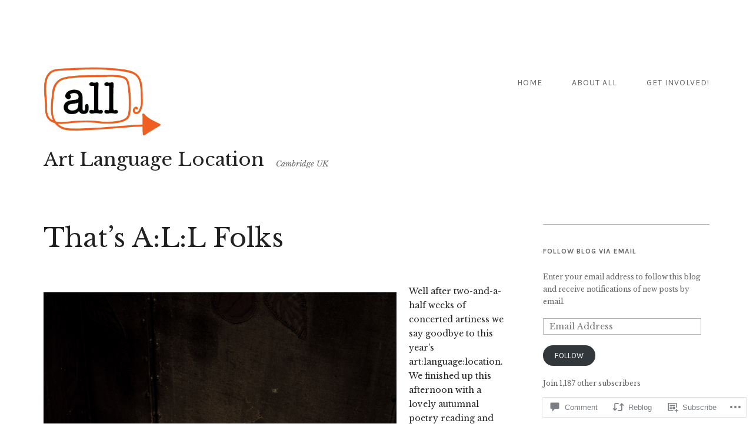

--- FILE ---
content_type: text/css;charset=utf-8
request_url: https://artlanguagelocation.org/_static/??-eJzTLy/QTc7PK0nNK9EvyUjNTS3WLyhKzc0szdUvLE3Uz8xL1k9PzUstygQqKsbO1EsuLtbRx29OcUllTipIoX2uraGphbGRuZGhgXEWAPRFLnk=&cssminify=yes
body_size: 24014
content:





@font-face {
    font-family: 'Genericons';
    src: url(/wp-content/themes/premium/qua/inc/genericons/genericons/Genericons.eot);
}

@font-face {
    font-family: 'Genericons';
    src: url([data-uri]) format('woff'),
         url(/wp-content/themes/premium/qua/inc/genericons/genericons/Genericons.ttf) format('truetype'),
         url(/wp-content/themes/premium/qua/inc/genericons/genericons/Genericons.svg#genericonsregular) format('svg');
    font-weight: normal;
    font-style: normal;
}

@media screen and (-webkit-min-device-pixel-ratio:0) {
  @font-face {
    font-family: "Genericons";
    src: url(/wp-content/themes/premium/qua/inc/genericons/genericons/./Genericons.svg#Genericons) format("svg");
  }
}




.genericon {
	font-size: 16px;
	vertical-align: top;
	text-align: center;
	-moz-transition: color .1s ease-in 0;
	-webkit-transition: color .1s ease-in 0;
	display: inline-block;
	font-family: "Genericons";
	font-style: normal;
	font-weight: normal;
	font-variant: normal;
	line-height: 1;
	text-decoration: inherit;
	text-transform: none;
	-moz-osx-font-smoothing: grayscale;
	-webkit-font-smoothing: antialiased;
	speak: none;
}




.genericon-404:before { content: "\f423"; }
.genericon-activity:before { content: "\f508"; }
.genericon-anchor:before { content: "\f509"; }
.genericon-aside:before { content: "\f101"; }
.genericon-attachment:before { content: "\f416"; }
.genericon-audio:before { content: "\f109"; }
.genericon-bold:before { content: "\f471"; }
.genericon-book:before { content: "\f444"; }
.genericon-bug:before { content: "\f50a"; }
.genericon-cart:before { content: "\f447"; }
.genericon-category:before { content: "\f301"; }
.genericon-chat:before { content: "\f108"; }
.genericon-checkmark:before { content: "\f418"; }
.genericon-close:before { content: "\f405"; }
.genericon-close-alt:before { content: "\f406"; }
.genericon-cloud:before { content: "\f426"; }
.genericon-cloud-download:before { content: "\f440"; }
.genericon-cloud-upload:before { content: "\f441"; }
.genericon-code:before { content: "\f462"; }
.genericon-codepen:before { content: "\f216"; }
.genericon-cog:before { content: "\f445"; }
.genericon-collapse:before { content: "\f432"; }
.genericon-comment:before { content: "\f300"; }
.genericon-day:before { content: "\f305"; }
.genericon-digg:before { content: "\f221"; }
.genericon-document:before { content: "\f443"; }
.genericon-dot:before { content: "\f428"; }
.genericon-downarrow:before { content: "\f502"; }
.genericon-download:before { content: "\f50b"; }
.genericon-draggable:before { content: "\f436"; }
.genericon-dribbble:before { content: "\f201"; }
.genericon-dropbox:before { content: "\f225"; }
.genericon-dropdown:before { content: "\f433"; }
.genericon-dropdown-left:before { content: "\f434"; }
.genericon-edit:before { content: "\f411"; }
.genericon-ellipsis:before { content: "\f476"; }
.genericon-expand:before { content: "\f431"; }
.genericon-external:before { content: "\f442"; }
.genericon-facebook:before { content: "\f203"; }
.genericon-facebook-alt:before { content: "\f204"; }
.genericon-fastforward:before { content: "\f458"; }
.genericon-feed:before { content: "\f413"; }
.genericon-flag:before { content: "\f468"; }
.genericon-flickr:before { content: "\f211"; }
.genericon-foursquare:before { content: "\f226"; }
.genericon-fullscreen:before { content: "\f474"; }
.genericon-gallery:before { content: "\f103"; }
.genericon-github:before { content: "\f200"; }
.genericon-googleplus:before { content: "\f206"; }
.genericon-googleplus-alt:before { content: "\f218"; }
.genericon-handset:before { content: "\f50c"; }
.genericon-heart:before { content: "\f461"; }
.genericon-help:before { content: "\f457"; }
.genericon-hide:before { content: "\f404"; }
.genericon-hierarchy:before { content: "\f505"; }
.genericon-home:before { content: "\f409"; }
.genericon-image:before { content: "\f102"; }
.genericon-info:before { content: "\f455"; }
.genericon-instagram:before { content: "\f215"; }
.genericon-italic:before { content: "\f472"; }
.genericon-key:before { content: "\f427"; }
.genericon-leftarrow:before { content: "\f503"; }
.genericon-link:before { content: "\f107"; }
.genericon-linkedin:before { content: "\f207"; }
.genericon-linkedin-alt:before { content: "\f208"; }
.genericon-location:before { content: "\f417"; }
.genericon-lock:before { content: "\f470"; }
.genericon-mail:before { content: "\f410"; }
.genericon-maximize:before { content: "\f422"; }
.genericon-menu:before { content: "\f419"; }
.genericon-microphone:before { content: "\f50d"; }
.genericon-minimize:before { content: "\f421"; }
.genericon-minus:before { content: "\f50e"; }
.genericon-month:before { content: "\f307"; }
.genericon-move:before { content: "\f50f"; }
.genericon-next:before { content: "\f429"; }
.genericon-notice:before { content: "\f456"; }
.genericon-paintbrush:before { content: "\f506"; }
.genericon-path:before { content: "\f219"; }
.genericon-pause:before { content: "\f448"; }
.genericon-phone:before { content: "\f437"; }
.genericon-picture:before { content: "\f473"; }
.genericon-pinned:before { content: "\f308"; }
.genericon-pinterest:before { content: "\f209"; }
.genericon-pinterest-alt:before { content: "\f210"; }
.genericon-play:before { content: "\f452"; }
.genericon-plugin:before { content: "\f439"; }
.genericon-plus:before { content: "\f510"; }
.genericon-pocket:before { content: "\f224"; }
.genericon-polldaddy:before { content: "\f217"; }
.genericon-portfolio:before { content: "\f460"; }
.genericon-previous:before { content: "\f430"; }
.genericon-print:before { content: "\f469"; }
.genericon-quote:before { content: "\f106"; }
.genericon-rating-empty:before { content: "\f511"; }
.genericon-rating-full:before { content: "\f512"; }
.genericon-rating-half:before { content: "\f513"; }
.genericon-reddit:before { content: "\f222"; }
.genericon-refresh:before { content: "\f420"; }
.genericon-reply:before { content: "\f412"; }
.genericon-reply-alt:before { content: "\f466"; }
.genericon-reply-single:before { content: "\f467"; }
.genericon-rewind:before { content: "\f459"; }
.genericon-rightarrow:before { content: "\f501"; }
.genericon-search:before { content: "\f400"; }
.genericon-send-to-phone:before { content: "\f438"; }
.genericon-send-to-tablet:before { content: "\f454"; }
.genericon-share:before { content: "\f415"; }
.genericon-show:before { content: "\f403"; }
.genericon-shuffle:before { content: "\f514"; }
.genericon-sitemap:before { content: "\f507"; }
.genericon-skip-ahead:before { content: "\f451"; }
.genericon-skip-back:before { content: "\f450"; }
.genericon-skype:before { content: "\f220"; }
.genericon-spam:before { content: "\f424"; }
.genericon-spotify:before { content: "\f515"; }
.genericon-standard:before { content: "\f100"; }
.genericon-star:before { content: "\f408"; }
.genericon-status:before { content: "\f105"; }
.genericon-stop:before { content: "\f449"; }
.genericon-stumbleupon:before { content: "\f223"; }
.genericon-subscribe:before { content: "\f463"; }
.genericon-subscribed:before { content: "\f465"; }
.genericon-summary:before { content: "\f425"; }
.genericon-tablet:before { content: "\f453"; }
.genericon-tag:before { content: "\f302"; }
.genericon-time:before { content: "\f303"; }
.genericon-top:before { content: "\f435"; }
.genericon-trash:before { content: "\f407"; }
.genericon-tumblr:before { content: "\f214"; }
.genericon-twitch:before { content: "\f516"; }
.genericon-twitter:before { content: "\f202"; }
.genericon-unapprove:before { content: "\f446"; }
.genericon-unsubscribe:before { content: "\f464"; }
.genericon-unzoom:before { content: "\f401"; }
.genericon-uparrow:before { content: "\f500"; }
.genericon-user:before { content: "\f304"; }
.genericon-video:before { content: "\f104"; }
.genericon-videocamera:before { content: "\f517"; }
.genericon-vimeo:before { content: "\f212"; }
.genericon-warning:before { content: "\f414"; }
.genericon-website:before { content: "\f475"; }
.genericon-week:before { content: "\f306"; }
.genericon-wordpress:before { content: "\f205"; }
.genericon-xpost:before { content: "\f504"; }
.genericon-youtube:before { content: "\f213"; }
.genericon-zoom:before { content: "\f402"; }









html {
	font-family: sans-serif;
	-webkit-text-size-adjust: 100%;
	-ms-text-size-adjust: 100%;
}

body {
	margin: 0;
}

article,
aside,
details,
figcaption,
figure,
footer,
header,
main,
menu,
nav,
section,
summary {
	display: block;
}

audio,
canvas,
progress,
video {
	display: inline-block;
	vertical-align: baseline;
}

audio:not([controls]) {
	display: none;
	height: 0;
}

[hidden],
template {
	display: none;
}

abbr[title] {
	border-bottom: 1px dotted;
}

b,
strong {
	font-weight: bold;
}

dfn {
	font-style: italic;
}

mark {
	background: #ff0;
	color: #000;
}

small {
	font-size: 80%;
}

sub,
sup {
	font-size: 75%;
	line-height: 0;
	position: relative;
	vertical-align: baseline;
}

sup {
	top: -0.5em;
}

sub {
	bottom: -0.25em;
}

img {
	border: 0;
}

svg:not(:root) {
	overflow: hidden;
}

figure {
	margin: 0;
}

hr {
	box-sizing: content-box;
	height: 0;
}

pre {
	overflow: auto;
}

code,
kbd,
pre,
samp {
	font-family: monospace, monospace;
	font-size: 16px;
	font-size: 1rem;
}

button,
input,
optgroup,
select,
textarea {
	color: inherit;
	font: inherit;
	margin: 0;
}

button {
	overflow: visible;
}

button,
select {
	text-transform: none;
}

button,
html input[type="button"],
input[type="reset"],
input[type="submit"] {
	-webkit-appearance: button;
	cursor: pointer;
}

button[disabled],
html input[disabled] {
	cursor: default;
}

button::-moz-focus-inner,
input::-moz-focus-inner {
	border: 0;
	padding: 0;
}

input {
	line-height: normal;
}

input[type="checkbox"],
input[type="radio"] {
	box-sizing: border-box;
	padding: 0;
}

input[type="number"]::-webkit-inner-spin-button,
input[type="number"]::-webkit-outer-spin-button {
	height: auto;
}

input[type="search"] {
	-webkit-appearance: textfield;
	box-sizing: content-box;
	margin-top: 0.5em;
}

input[type="search"]::-webkit-search-cancel-button,
input[type="search"]::-webkit-search-decoration {
	-webkit-appearance: none;
}

fieldset {
	border: 1px solid #c0c0c0;
	margin: 0 2px;
	padding: 0.35em 0.625em 0.75em;
}

legend {
	border: 0;
	padding: 0;
}

textarea {
	overflow: auto;
}

optgroup {
	font-weight: bold;
}

table {
	border-collapse: collapse;
	border-spacing: 0;
}

td,
th {
	padding: 0;
}

td#prev {
	text-align: right;
}


body,
button,
input,
select,
textarea {
	color: #222;
	font-family: Karla, Helvetica, sans-serif;
	font-size: 14px;
	font-size: 0.875rem;
	line-height: 1.75;
}

h1,
h2,
h3,
h4,
h5,
h6,
.main-navigation a,
.footer-widgets,
.navigation a,
.button,
input[type="button"],
input[type="reset"],
input[type="submit"],
.comment-meta,
.comment-reply-link,
.bypostauthor,
h1.widget-title label,
.footer-widgets aside p {
	font-family: Karla, Helvetica, sans-serif;
}

body,
p,
textarea,
input,
select,
label,
h1.site-title,
h2.site-description,
.entry-title,
.footer-widgets .wp-caption .wp-caption-text {
	font-family: "Libre Baskerville", serif;
}

h1,
h2,
h3,
h4,
h5,
h6 {
	clear: both;
}

h1 {
	font-size: 28px;
	font-size: 2rem;
	margin: 0.67em 0;
	line-height: 1.5;
}

h2 {
	font-size: 24px;
	font-size: 1.714rem;
}

h3 {
	font-size: 20px;
	font-size: 1.429rem;
}

h4 {
	font-size: 18px;
	font-size: 1.286rem;
}

h5 {
	font-size: 14px;
	font-size: 1rem;
	text-transform: uppercase;
}

h6 {
	font-size: 12px;
	font-size: 0.75rem;
	text-transform: uppercase;
}

p {
	margin-bottom: 1.5em;
	-webkit-margin-before: 0;
	line-height: 1.75;
}

dfn,
cite,
em,
i {
	font-style: italic;
}

blockquote {
	margin: 0 1.5em;
}

address {
	margin: 0 0 1.5em;
}

pre {
	background: #e6e6e6;
	font-family: "Courier 10 Pitch", Courier, monospace;
	font-size: 15px;
	font-size: 0.9375rem;
	line-height: 1.6;
	margin-bottom: 1.6em;
	max-width: 100%;
	overflow: auto;
	padding: 1.6em;
	word-wrap: break-word;
}

code,
kbd,
tt,
var {
	font-family: Monaco, Consolas, "Andale Mono", "DejaVu Sans Mono", monospace;
	font-size: 15px;
	font-size: 0.9375rem;
}

abbr,
acronym {
	border-bottom: 1px dotted #555555;
	cursor: help;
}

mark,
ins {
	background: #fff9c0;
	text-decoration: none;
}

big {
	font-size: 125%;
}


html {
	box-sizing: border-box;
}

*,
*:before,
*:after {

	
	box-sizing: inherit;
}

body {
	background: white;  
}

blockquote,
q {
	quotes: "" "";
}

blockquote:before,
blockquote:after,
q:before,
q:after {
	content: "";
}

hr {
	background-color: #e6e6e6;
	border: 0;
	height: 1px;
	margin-bottom: 1.5em;
}

ul,
ol {
	margin: 0 0 1.5em 0;
}

ul {
	list-style: disc;
}

ol {
	list-style: decimal;
}

li > ul,
li > ol {
	margin-bottom: 0;
	margin-left: 0;
}

dt {
	font-weight: bold;
}

dd {
	margin: 0 1.5em 1.5em;
}

img {
	height: auto;  
	max-width: 100%;  
}

table {
	margin: 0 0 1.5em;
	width: 100%;
}

th,
td {
	padding: 5px;
	border-bottom: 1px solid #999;
}


.button,
button,
input[type="button"],
input[type="reset"],
input[type="submit"] {
	border: none;
	background: #222;
	color: #fff;
	font-size: 12px;
	font-size: 0.75rem;
	padding: 1em 1.5em;
	text-decoration: none;
	text-transform: uppercase;
	line-height: 1;
}

.button:hover,
button:hover,
input[type="button"]:hover,
input[type="reset"]:hover,
input[type="submit"]:hover {
	background-color: #666;
	color: #fff;
}

input[type="password"] {
	height: 36px;
}
input[type="search"] {
	height: 16px;
}

input[type="text"],
input[type="email"],
input[type="url"],
input[type="password"],
input[type="search"],
textarea {
	color: #555555;
	padding: 9px;
	border: 1px solid #b3b3b3;
	border-radius: 0;
	vertical-align: bottom;
}

input[type="text"]:focus,
input[type="email"]:focus,
input[type="url"]:focus,
input[type="password"]:focus,
input[type="search"]:focus,
textarea:focus {
	color: #222;
}

textarea {
	padding-left: 3px;
	width: 100%;
}




a {
	color: #666;
	transition: color .2s ease-out;
}

a:hover,
a:focus,
a:active {
	color: black;
}

a:focus {
	outline: thin dotted;
}

a:hover,
a:active {
	outline: 0;
}

a img {
	opacity: 1;
	transition: opacity .2s ease-out;
	-webkit-backface-visibility: hidden;
	-webkit-transform: translateZ(0) scale(1, 1);
}

a:hover img,
a .img-hover {
	opacity: 0.7;
}


.main-navigation {
	float: right;
	max-width: 75%;
}

@media (max-width:768px) {
	.main-navigation {
		padding-top: 0;
	}
}

.main-navigation ul {
	list-style: none;
	margin: 0.5em 0 0;
	padding-left: 0;
	display: none;
}

.main-navigation ul li:last-child a {
	padding-right: 0;
}

.main-navigation ul a {
	text-transform: uppercase;
	padding: 10px 25px;
	letter-spacing: 1px;
}

@media (max-width:768px) {
	.main-navigation ul a {
		padding: 10px 10px;
	}
}

@media (max-width:480px) {
	.main-navigation ul a {
		padding: 5px 0;
	}
}

.main-navigation ul ul {
	float: left;
	position: absolute;
	top: 2.4em;
	left: -999em;
	z-index: 99999;
	border: 1px solid #b3b3b3;
	background-color: #fff;
}

@media (max-width:768px) {
	.main-navigation ul ul {
		float: none;
		position: static;
		top: auto;
		left: auto;
		border: none;
		background: transparent;
		margin-left: 2em;
		margin-top: 0;
	}
}

.main-navigation ul ul ul {
	left: -999em;
	top: 0;
}

.main-navigation ul ul li:hover > ul,
.main-navigation ul ul li.focus > ul {
	left: 100%;
}

.main-navigation ul:last-child ul li:hover > ul,
.main-navigation ul:last-child ul li.focus > ul {
	left: auto;
	right: 100%;
}

.main-navigation ul ul a {
	width: 250px;
	text-transform: none;
	letter-spacing: 0;
}

.main-navigation ul li:hover > ul {
	left: auto;
}

.main-navigation ul li:last-child:hover > ul {
	right: 0;
}

.main-navigation li {
	float: left;
	position: relative;
}

@media (max-width:768px) {
	.main-navigation li {
		float: none;
	}
}

.main-navigation a {
	display: block;
	text-decoration: none;
}

.main-navigation .current_page_item > a,
.main-navigation .current-menu-item > a,
.main-navigation .current_page_ancestor > a {
	color: #222;
}

.genericon-menu,
button.genericon-menu:not(:disabled) {
	background: none;
	color: #222;
	font-size: 28px;
	font-size: 1.75rem;
	outline: none;
	padding: 16px;
	position: absolute;
	top: 0px;
	right: 0px;
}

.genericon-menu:hover,
button.genericon-menu:not(:disabled):hover {
	background: none;
	color: #000;
	outline: none;
}


#site-navigation .menu-toggle {
	display: none;
}

@media (max-width:768px) {
	#site-navigation .menu-toggle {
		display: block;
	}
}

.main-navigation ul {
	display: inline-block;
}

@media (max-width:768px) {
	.main-navigation ul {
		display: none;
	}
}

.main-navigation.toggled ul {
	display: block;
}

.main-navigation.toggled div > ul {
	position: absolute;
	left: 0;
	top: 53px;
	width: 100%;
	z-index: 999;
	padding: 20px;
}

.main-navigation.toggled div > ul,
.main-navigation.toggled button,
.genericon-menu:hover,
button.genericon-menu:not(:disabled):hover {
	background: #ededed;
}

.main-navigation.toggled div > ul a {
	padding: 10px;
	width: 100%;
}

.main-navigation.toggled div > ul a:hover {
	background: #fafafa;
}

.comment-navigation,
.posts-navigation,
.post-navigation {
	text-transform: uppercase;
	clear: both;
	padding: 3em 0;
	width: 100%;
}

.posts-navigation,
.post-navigation {
	padding-bottom: 5em;
	margin-bottom: 3em;
}

@media (max-width:480px) {
	.comment-navigation,
	.posts-navigation,
	.post-navigation {
		padding: 1em 0 3em;
	}
}

.comment-navigation a,
.posts-navigation a,
.post-navigation a {
	text-decoration: none;
	color: #222;
}

.comment-navigation .nav-previous,
.posts-navigation .nav-previous,
.post-navigation .nav-previous {
	float: left;
	width: 50%;
}

.comment-navigation .nav-next,
.posts-navigation .nav-next,
.post-navigation .nav-next {
	float: right;
	text-align: right;
	width: 50%;
}

@media (max-width:480px) {
	.comment-navigation .nav-previous,
	.posts-navigation .nav-previous,
	.post-navigation .nav-previous,
	.comment-navigation .nav-next,
	.posts-navigation .nav-next,
	.post-navigation .nav-next {
		width: 100%;
		float: none;
		text-align: center;
		margin-bottom: 1em;
	}
}

@media (max-width:480px) {
	.post-navigation a,
	.comment-navigation .nav-previous a,
	.comment-navigation .nav-next a {
		background: #b3b3b3;
		color: #fff;
		display: block;
		padding: 1em;
	}
}

.nav-previous a:before {
	display: inline-block;
	content: '\2190';
	width: 20px;
	height: 10px;
	line-height: 1;
}

.nav-next a:after {
	display: inline-block;
	content: '\2192';
	width: 20px;
	height: 10px;
	line-height: 1;
}

.nav-archive {
	text-align: center;
}

.nav-archive .meta-nav {
	margin-right: 1em;
}


.menu-social {
	list-style: none;
	margin: 4em 0 0;
	padding: 0;
	clear: both;
}

.menu-social li {
	display: inline;
	list-style: none;
	margin: 0;
	padding: 0;
}

.menu-social li a {
	width: 32px;
	height: 32px;
	overflow: hidden;
	color: #fff;
	padding: 2px;
	margin-right: 10px;
	margin-bottom: 10px;
	display: inline-block;
	line-height: 1.6;
	background-color: #222;
	border-radius: 50%;
	text-align: center;
	text-decoration: none;
}

.menu-social li a:hover {
	color: #999;
}

.menu-social li a:before {
	content: '\f408';
	display: inline-block;
	font-family: 'Genericons';
	font-size: 17.6px;
	font-size: 1.1rem;
	vertical-align: top;
	-webkit-font-smoothing: antialiased;
}

.menu-social li a[href*="wordpress.org"]::before,
.menu-social li a[href*="wordpress.com"]::before {
	content: '\f205';
}

.menu-social li a[href*="facebook.com"]::before {
	content: '\f204';
}

.menu-social li a[href*="twitter.com"]::before {
	content: '\f202';
}

.menu-social li a[href*="dribbble.com"]::before {
	content: '\f201';
}

.menu-social li a[href*="plus.google.com"]::before {
	content: '\f206';
}

.menu-social li a[href*="pinterest.com"]::before {
	content: '\f210';
}

.menu-social li a[href*="github.com"]::before {
	content: '\f200';
}

.menu-social li a[href*="tumblr.com"]::before {
	content: '\f214';
}

.menu-social li a[href*="youtube.com"]::before {
	content: '\f213';
}

.menu-social li a[href*="flickr.com"]::before {
	content: '\f211';
}

.menu-social li a[href*="vimeo.com"]::before {
	content: '\f212';
}

.menu-social li a[href*="instagram.com"]::before {
	content: '\f215';
}

.menu-social li a[href*="codepen.io"]::before {
	content: '\f216';
}

.menu-social li a[href*="linkedin.com"]::before {
	content: '\f207';
}




.screen-reader-text {
	clip: rect(1px, 1px, 1px, 1px);
	position: absolute !important;
	height: 1px;
	width: 1px;
	overflow: hidden;
}

.screen-reader-text:hover,
.screen-reader-text:active,
.screen-reader-text:focus {
	background-color: #fff;
	border-radius: 3px;
	box-shadow: 0 0 2px 2px rgba(0, 0, 0, 0.6);
	clip: auto !important;
	color: #222;
	display: block;
	font-size: 14px;
	font-size: 0.875rem;
	font-weight: bold;
	height: auto;
	left: 5px;
	line-height: normal;
	padding: 15px 23px 14px;
	text-decoration: none;
	top: 5px;
	width: auto;
	z-index: 100000;    
}


.alignleft {
	display: inline;
	float: left;
	margin: 1em 1.5em 1em 0;
}

.alignright {
	display: inline;
	float: right;
	margin: 1em 0em 1em 1.5em;
}

.aligncenter {
	display: block;
	margin: 1em auto;
}


.clear:before,
.clear:after,
.entry-content:before,
.entry-content:after,
.entry-content-container:before,
.entry-content-container:after,
.comment-content:before,
.comment-content:after,
.site-header:before,
.site-header:after,
.site-content:before,
.site-content:after,
.site-footer:before,
.site-footer:after,
.portfolio-content:before,
.portfolio-content:after,
.infinite-wrap:before,
.infinite-wrap:after {
	content: "";
	display: table;
}

.clear:after,
.entry-content:after,
.entry-content-container:after,
.comment-content:after,
.site-header:after,
.site-content:after,
.site-footer:after,
.portfolio-content:after,
.infinite-wrap:after {
	clear: both;
}




.one-fourth-col,
.one-third-col,
.half-col,
.two-third-col,
.three-fourth-col {
	float: left;
	margin-bottom: 2em;
}

.one-fourth-col {
	width: 22%;
	margin-right: 4%;
}

.one-third-col {
	width: 30%;
	margin-right: 5%;
}

.half-col {
	width: 47.5%;
	margin-right: 5%;
}

.two-third-col {
	width: 65%; 
}

.three-fourth-col {
	width: 70%;
	margin-right: 5%;
}

.one-fourth-col:nth-of-type(4n),
.one-third-col:nth-of-type(3n),
.half-col:nth-of-type(2n) {
	margin-right: 0;
}

.one-fourth-col:nth-of-type(4n+1),
.one-third-col:nth-of-type(3n+1),
.half-col:nth-of-type(2n+1) {
	clear: both;
}

@media (max-width:768px) {
	.one-third-col,
	.one-fourth-col,
	.three-fourth-col {
		margin-right: 0;
		width: 100%;
	}
}

@media (max-width:480px) {
	.one-third-col,
	.half-col,
	.two-third-col {
		width: 100%;
	}
}


.grid-sizer.one-fourth-col,
.grid-item.one-fourth-col,
.grid-sizer.one-third-col,
.grid-item.one-third-col,
.grid-sizer.half-col,
.grid-item.half-col {
	margin: 0 0 2em;
	opacity: 0; 
}

.grid-sizer.one-fourth-col,
.grid-item.one-fourth-col {
	width: 21.2%;
}

.grid-sizer.one-third-col,
.grid-item.one-third-col {
	width: 30%;
}

.grid-sizer.half-col,
.grid-item.half-col {
	width: 47.5%;
}

@media (max-width:768px) {
	.grid-sizer.one-fourth-col,
	.grid-item.one-fourth-col,
	.grid-sizer.one-third-col,
	.grid-item.one-third-col,
	.grid-sizer.half-col,
	.grid-item.half-col {
		width: 100%;
	}
}

.gutter-sizer {
	width: 5%;
}


.container,
.wide .entry-content {
	margin: 0 auto;
	max-width: 1170px;
}

.site {
	padding: 1.5em 1.5%;
	margin: 1.5em auto;
}

@media (max-width:1200px) {
	.site {
		margin: 2.5%;
	}
}

#secondary {
	float: left;
	width: 25%;
}

@media (max-width:768px) {
	#secondary {
		float: none;
		margin-right: 0;
		width: 100%;
	}
}

.page.no-sidebar .content-area p,
.single.no-sidebar .content-area p,
.page.no-sidebar .content-area h1,
.single.no-sidebar .content-area h1,
.single-jetpack-portfolio .content-area p,
.single-jetpack-portfolio .content-area h1,
.page.no-sidebar .content-area dl,
.single.no-sidebar .content-area dl,
.page.no-sidebar .content-area ul,
.single.no-sidebar .content-area ul,
.page.no-sidebar .content-area ol,
.single.no-sidebar .content-area > ol,
.page.no-sidebar .content-area pre,
.single.no-sidebar .content-area pre {
	margin-right: 30%;
}

.page.no-sidebar .content-area table,
.single.no-sidebar .content-area table {
	width: 70%;
}

@media (max-width:768px) {
	.page.no-sidebar .content-area p,
	.single.no-sidebar .content-area p,
	.page.no-sidebar .content-area h1,
	.single.no-sidebar .content-area h1,
	.single-jetpack-portfolio .content-area p,
	.single-jetpack-portfolio .content-area h1,
	.page.no-sidebar .content-area dl,
	.single.no-sidebar .content-area dl,
	.page.no-sidebar .content-area ul,
	.single.no-sidebar .content-area ul,
	.page.no-sidebar .content-area ol,
	.single.no-sidebar .content-area ol,
	.page.no-sidebar .content-area pre,
	.single.no-sidebar .content-area pre  {
		margin-right: 0;
	}

	.page.no-sidebar .content-area table,
	.single.no-sidebar .content-area table {
		width: 100%;
	}
}

.page.no-sidebar .content-area p img.size-large,
.single.no-sidebar .content-area p img.size-large,
.single-jetpack-portfolio .content-area p img.size-large,
.page.no-sidebar .content-area p img.size-full,
.single.no-sidebar .content-area p img.size-full,
.single-jetpack-portfolio .content-area p img.size-full {
	max-width: 143%; 
}

@media (max-width:768px) {
	.page.no-sidebar .content-area p img.size-large,
	.single.no-sidebar .content-area p img.size-large,
	.single-jetpack-portfolio .content-area p img.size-large,
	.page.no-sidebar .content-area p img.size-full,
	.single.no-sidebar .content-area p img.size-full,
	.single-jetpack-portfolio .content-area p img.size-full {
		max-width: 100%;
	}
}

.attachment-qua-blog-size {
	margin-bottom: 2em;
}

@media only screen and (max-width: 640px) {
	div#jp-relatedposts div.jp-relatedposts-items .jp-relatedposts-post {
		width: 100%;
	}
}

span.dropcap {
	float: left;
	padding: 5px 10px 0 0;
	font-size: 67px;
	font-size: 4.2rem;
	font-weight: 400;
	line-height: 1;
}

blockquote {
	border-left: 5px solid #111;
	padding-left: 2em;
	margin: 2em 0;
	font-weight: 700;
	font-size: 16px;
	font-size: 1rem;
}

blockquote.alignleft {
	float: left;
	max-width: 20em;
	margin-right: 2em;
}

blockquote.alignright {
	max-width: 20em;
	margin-left: 2em;
}

blockquote p {
	margin: 0;
}



.site-header {
	padding: 5em 0;
	position: relative;
}

@media (max-width:480px) {
	.site-header {
		padding-bottom: 3em;
	}
}

.site-header a {
	text-decoration: none;
}

.site-branding {
	float: left;
}

@media (max-width:480px) {
	.site-branding {
		float: none;
		text-align: center;
		display: block;
	}
}

.site-logo {
	max-width: 200px;
	display: block;
	margin-bottom: 1em;
}

@media (max-width:480px) {
	.site-logo {
		margin: 0 auto 2em;
	}
}

.text--si,
.site-description,
.entry-meta,
.site-info {
	font-size: 0.8rem;
	font-style: italic;
	font-weight: normal;
}

.text--title,
.site-title {
	font-size: 2rem;
	font-weight: normal;
}

.site-title {
	float: left;
	clear: none;
	margin: 0;
	margin-right: 20px;
}

@media (max-width:480px) {
	.site-title {
		margin: 0;
		float: none;
		text-align: center;
		display: block;
	}
}

.site-title a {
	color: #222;
}

.site-description {
	float: right;
	clear: none;
	color: #666;
	padding-top: 0.8em;
}

@media (max-width:480px) {
	.site-description {
		float: none;
		text-align: center;
		display: block;
	}
}

#welcome-section.section {
	margin-bottom: 4em;
}

.site-welcome {
	width: 60%;
}

@media (max-width:768px) {
	.site-welcome {
		width: 100%;
	}
}

.site-welcome p {
	font-size: 22.4px;
	font-size: 1.4rem;
	line-height: 2;
	font-weight: 300;
}



.section-title,
.search .page-title,
.archive .page-title,
.page-template-portfolio-page .page-title {
	margin-bottom: 2em;
	border-top: 1px solid #b3b3b3;
}

@media (max-width:480px) {
	.site-content {
		margin-bottom: 5em;
	}
}

@media (max-width:768px) {
	div#blog-section .section-title {
		border: none;
	}
}

.archive .page-title,
.page-template-portfolio-page .page-title {
	margin-bottom: 2em;
}

.portfolio-container {
	position: relative;
}

.sticky {
	display: block;
}

.hentry {
	margin: 0 0 4em;
	overflow: hidden;
}

.single .hentry {
	margin: 0;
}

@media (max-width:768px) {
	.page-template-home-page .hentry:last-child {
		margin-bottom: 0;
	}
}

.entry-title {
	font-size: 44.8px;
	font-size: 2.8rem;
	font-weight: normal;
	margin: 0;
	word-wrap: break-word;
}

.single .entry-title,
.page .entry-title {
	margin-bottom: 1em;
}

@media (max-width:768px) {
	.entry-title {
		font-size: 32px;
		font-size: 2rem;
		margin: 1em 0;
	}
}

@media (max-width:480px) {
	.entry-title {
		margin: 1em 0;
		font-size: 24px;
		font-size: 1.6rem;
	}
}

.entry-title a {
	text-decoration: none;
}

.entry-content-container {
	margin: 2em 0;
}

.entry-meta {
	line-height: 2;
	border-top: 1px solid #b3b3b3;
	margin-top: 7px;
	padding-top: 2em;
	color: #666;
}

@media (max-width:768px) {
	.entry-meta {
		margin-bottom: 2em;
	}
}

.entry-meta a {
	text-decoration: none;
}

.byline,
.updated:not(.published) {
	display: none;
}

.single .byline,
.group-blog .byline {
	display: inline;
}

.page-content,
.entry-content,
.entry-summary {
	margin: 0;
}

.excerpt-content {
	-webkit-column-count: 2; 
	-moz-column-count: 2; 
	column-count: 2;
	-webkit-column-gap: 40px; 
	-moz-column-gap: 40px; 
	column-gap: 40px;
	overflow: hidden;
}

.excerpt-content p {
	margin: 0;
}

@media (max-width:1200px) {
	.excerpt-content {
		-webkit-column-gap: 20px; 
		-moz-column-gap: 20px; 
		column-gap: 20px;
	}
}

@media (max-width:768px) {
	.entry-content,
	.excerpt-content {
		margin: 0;
		width: 100%;
		-webkit-column-count: 1; 
		-moz-column-count: 1; 
		column-count: 1;
	}
}

.entry-footer {
	clear: both;
}

.page-links {
	clear: both;
	margin: 0 0 1.5em;
}

.posted-on,
.cat-links,
.tags-links,
.edit-link,
.pcat-links,
.ptag-links {
	display: block;
}

.edit-link {
	font-style: italic;
	font-size: 14px;
	font-size: 0.8rem;
}

.page-template-portfolio-page .edit-link {
	margin-bottom: 8em;
}


.portfolio {
	overflow: hidden;
}

figure h3 {
	font-weight: normal;
	text-align: center;
	font-size: 14.4px;
	font-size: 0.9rem;
	margin: 0;
}

@media (max-width:768px) {
	figure h3 {
		font-size: 0.7rem;
	}

	figure h3.portfolio-title {
		font-size: 0.9rem;
	}

	.portfolio-content .entry-image img {
		margin-left: auto;
		margin-right: auto;
	}
}

figure h3 a {
	text-decoration: none;
	padding: 0;
	display: block;
}

figure img {
	display: block;
}

.single .entry-content {
	margin-bottom: 5em;
}

.error-404 .search-field,
.search-no-results .search-field {
	padding: 9px;
	border-radius: 0;
}

.error-404 .search-form,
.no-results .search-form {
	margin-bottom: 5em;
}

.error-404 .widget {
	width: 22%;
	float: left;
	margin-right: 4%;
}

@media (max-width:768px) {
	.error-404 .widget {
		width: 48%;
	}

	.error-404 .widget:nth-of-type(2n) {
		margin-right: 0;
	}
}

@media (max-width:480px) {
	.error-404 .widget {
		width: 100%;
		margin-right: 0;
	}
}

.error-404 .widget:last-child {
	margin-right: 0;
}

.section {
	margin-bottom: 5em;
}

.page-template-portfolio-page .page-content {
	margin-bottom: 3em;
}

.page-template-home-page .hentry:last-child {
	margin-bottom: 0; 
}

.portfolio-content .entry-image img,
.infinite-wrap .entry-image img {
	padding-bottom: 1em;
}



.blog .format-aside .entry-title,
.archive .format-aside .entry-title {
	display: none;
}


.comments-area {
	margin: 5em auto 0;
}

.comments-area input[type="text"],
.comments-area input[type="email"],
.comments-area input[type="url"],
.comments-area textarea {
	display: block;
	border: 1px solid #b3b3b3;
	border-radius: 0;
	width: 100%;
}

.bypostauthor {
	display: block;
}

.post-author-label {
	display: none;
}

.bypostauthor .post-author-label {
	display: inline-block;
	text-transform: uppercase;
	font-size: 8px;
	letter-spacing: 2px;
	background: #2ecc71;
	border-radius: 2px;
	color: #fff;
	margin-right: .4em;
	padding: 2px 4px;
	box-shadow: inset 0 0 0 1px rgba(0, 0, 0, 0.10);
	text-shadow: 0 1px 0 rgba(0, 0, 0, .15);
}

@media (max-width:480px) {
	.bypostauthor .fn:before {
		display: block;
	}
}

.comments-title {
	margin-bottom: 2em;
}

.comment-list {
	list-style: none;
	margin: 0;
	padding: 0;
	clear: both;
}

.comment-list .children {
	list-style: none;
	margin: 0;
	padding: 0;
}

.comment-list .children .comment {
	margin: 0 0 0 5em;
}

@media (max-width:480px) {
	.comment-list .children .comment {
		margin-left: 0;
	}
}

.comment-meta {
	color: #666;
	margin-bottom: 1em;
	font-size: 12px;
	font-size: 0.75rem;
}

.comment-meta img {
	float: left;
	margin-right: 15px;
	border-radius: 50%;
	margin-top: -6px;
}

@media (max-width:480px) {
	.comment-meta {
		text-align: center;
	}

	.comment-meta img {
		display: block;
		float: none;
		margin: 0 auto 1em;
	}
}

.comment-meta a {
	color: #666;
	text-decoration: none;
}

.comment-metadata {
	margin: 1em 0;
}

.comment-metadata a,
.comment-reply-link {
	color: #b3b3b3;
}

.comment-content,
.reply {
	margin-left: 5.5em;
}

@media (max-width:480px) {
	.comment-content,
	.reply {
		margin-left: 0;
	}
}

.comment-content a {
	word-wrap: break-word;
}

.comment-body {
	padding: 2em 0;
}

@media (max-width:480px) {
	.comment-body {
		padding: 1em 0;
	}
}

.trackback .comment-body,
.pingback .comment-body {
	padding: 1em 0;
}

.required {
	color: #c00;
}

.form-allowed-tags {
	display: none;
}

.comment-reply-link {
	font-size: 11px;
	font-size: .7rem;
	text-decoration: none;
	text-transform: uppercase;
}

.no-comments {
	font-style: italic;
	margin: 0 0 5em;
}

.comment-respond {
	margin: 5em 0;
}


.site-info {
	margin: 4em 0;
	clear: both;
}

.site-info,
.site-info a {
	color: #999;
}

.site-info a {
	text-decoration: none;
}


#secondary {
	margin-top: 0.7em;
}

@media (max-width:480px) {
	#secondary {
		margin-top: 3em;
	}
}

.widget {
	margin-bottom: 2em;
	font-size: 12px;
	font-size: 0.75rem;
	color: #666;
	line-height: 2;
	border-top: 1px solid #b3b3b3;  
	padding: 3em 0;
	word-wrap: break-word;
}

.widget ol,
.widget ol li {
	margin: 0;
	padding: 0;
	list-style: none;
}

@media (max-width:768px) {
	.widget {
		clear: both;
	}
}

@media (max-width:480px) {
	.widget {
		margin-bottom: 5em;
		clear: both;
	}

	#secondary .widget:last-child {
		margin-bottom: 0;
	}
}

.widget select {
	max-width: 100%;
}

.widget ul {
	margin: 0;
	padding: 0;
	list-style: none;
}

.widget ul li {
	line-height: 1.2;
	margin: 1em 0;
}

.widget ul ul {
	margin-left: 1em;
}

.widget a {
	text-decoration: none;
}

.widget .post-date {
	display: block;
	font-style: italic;
}

.widget_recent_entries li span {
	margin-bottom: 2em;
}

.widget_calendar td,
.widget_calendar th {
	border-top: 1px solid #b3b3b3;
	padding: 6px;
}

.widget_calendar td > a {
	border-bottom: 1px solid #b3b3b3;
}

.widget_calendar caption {
	padding: 10px;
	text-transform: uppercase;
	background-color: #eee;
}


.widget_search .search-submit {
	display: none;
}

.widget input[type="search"] {
	width: 92%;
}

.search-results .type-page .excerpt-content {
	margin-left: 0;
}

.widget-title,
.widgettitle,
.section-title,
.search .page-title,
.archive .page-title,
.page-template-portfolio-page .page-title {
	font-size: 12px;
	font-size: 0.75rem;
	text-transform: uppercase;
	letter-spacing: 1px;
	margin-bottom: 2em;
	padding-top: 2em;
}

.widget-title,
.widgettitle {
	margin-top: 0;
	padding: 0;
}

.footer-widgets {
	overflow: hidden;
}

.footer-widgets .widget {
	font-size: 14.4px;
	font-size: 0.9rem;
}

.footer-widgets .wp-caption .wp-caption-text {
	margin: 0.5em 0;
}

.call-to-action-widget {
	border-top: 1px solid #b3b3b3;
}

.call-to-action-widget .widget {
	border: 0;
	font-size: 24px;
	font-size: 1.5rem;
	color: #666;
	line-height: 2;
	text-align: center;
	max-width: 80%;
	margin: 0 auto;
}

.call-to-action-widget .widget h1.widget-title {
  	padding-top: 0;
}

.call-to-action-widget .widget p {
	line-height: 2;
}


.page-content .wp-smiley,
.entry-content .wp-smiley,
.comment-content .wp-smiley {
	border: none;
	margin-bottom: 0;
	margin-top: 0;
	padding: 0;
}


embed,
iframe,
object {
	display: block;
	margin-bottom: 1.6em !important; 
	max-width: 100%;
}




.flexslider,
.carousel {
	margin: 0;
	padding: 0;
	position: relative;
	overflow: hidden;
	zoom: 1;
}

.featured {
	margin: 0;
	padding: 0;
	position: relative;
}

.flexslider .slides,
.carousel .slides,
.featured .slides {
	list-style: none;
	zoom: 1;
	margin: 0;
	padding: 0;
}

.flexslider .slides:after,
.carousel .slides:after {
	content: "\0020";
	display: block;
	clear: both;
	visibility: hidden;
	line-height: 0;
	height: 0;
}

.flexslider .slides > li,
.carousel .slides > li {
	display: none;
	position: relative;
}

.flexslider .slides img,
.carousel .slides img,
.featured .slides img {
	width: 100%;
	display: block;
}

.flexslider .slides .slide .slide-text,
.carousel .slides .slide .slide-text,
.featured .slides .slide .slide-text {
	text-shadow: 0 1px 1px rgba(34, 34, 34, 0.5);
	position: absolute;
	bottom: 16%;
	left: 7%;
	margin: auto;
	width: 40%;
	color: #fff;
}

@media (max-width:768px) {
	.flexslider .slides .slide .slide-text,
	.carousel .slides .slide .slide-text,
	.featured .slides .slide .slide-text {
		text-align: center;
		width: 86%;
	}
}

.flexslider .slides .slide .slide-text .slide-title,
.carousel .slides .slide .slide-text .slide-title,
.featured .slides .slide .slide-text .slide-title {
	margin-bottom: 0.25em;
	text-transform: uppercase;
	font-size: 32px;
	font-size: 2rem;
}

@media (max-width:768px) {
	.flexslider .slides .slide .slide-text .slide-title,
	.carousel .slides .slide .slide-text .slide-title,
	.featured .slides .slide .slide-text .slide-title {
		font-size: 22.4px;
		font-size: 1.4rem;
		margin-bottom: 1em;
	}
}

@media (max-width:480px) {
	.flexslider .slides .slide .slide-text .slide-title,
	.carousel .slides .slide .slide-text .slide-title,
	.featured .slides .slide .slide-text .slide-title {
		font-size: 16px;
		font-size: 1rem;
		line-height: 1.2;
		width: 80%;
		margin: auto;
		margin-bottom: 1em;
	}
}

.flexslider .slides .slide .slide-text .slide-caption,
.carousel .slides .slide .slide-text .slide-caption,
.featured .slides .slide .slide-text .slide-caption {
	font-size: 19.2px;
	font-size: 1.2rem;
	font-weight: normal;
	line-height: 1.8;
}

@media (max-width:768px) {
	.flexslider .slides .slide .slide-text .slide-caption,
	.carousel .slides .slide .slide-text .slide-caption,
	.featured .slides .slide .slide-text .slide-caption {
		display: none;
	}
}

.flexslider .slides .slide .slide-text .slide-button,
.carousel .slides .slide .slide-text .slide-button,
.featured .slides .slide .slide-text .slide-button {
	background-color: #222;
	background-color: rgba(0, 0, 0, .7);
	text-decoration: none;
}

@media (max-width:480px) {
	.flexslider .slides .slide .slide-text .slide-button,
	.carousel .slides .slide .slide-text .slide-button,
	.featured .slides .slide .slide-text .slide-button {
		padding: .75em;
	}
}

.flexslider .slides .slide .slide-text .slide-button:hover,
.carousel .slides .slide .slide-text .slide-button:hover,
.featured .slides .slide .slide-text .slide-button:hover {
	background-color: #444;
	background-color: rgba(0, 0, 0, .9);
	color: #fff;
}

.flexslider .flex-direction-nav,
.carousel .flex-direction-nav {
	height: 0;
	margin: 0;
	padding: 0;
	list-style: none;
}

.flexslider .flex-direction-nav a,
.carousel .flex-direction-nav a {
	-webkit-font-smoothing: antialiased;
	line-height: 1;
	text-decoration: inherit;
	font-weight: normal;
	font-style: normal;
	font-size: 48px;
	width: 48px;
	height: 48px;
	display: block;
	position: absolute;
	opacity: 0.6;
	top: 50%;
	cursor: pointer;
	color: #fff;
	text-shadow: 0 1px 2px rgba(34, 34, 34, 0.3);
	z-index: 10;
}

@media (max-width:480px) {
	.flexslider .flex-direction-nav a,
	.carousel .flex-direction-nav a {
		top: 40%;
		font-size: 40px;
		width: 40px;
		height: 40px;
	}
}

.flexslider .flex-direction-nav a:before,
.carousel .flex-direction-nav a:before {
	font-family: 'Genericons';
	content: '\f432';
	display: inline-block;
}

.flexslider .flex-direction-nav a.flex-prev:before,
.carousel .flex-direction-nav a.flex-prev:before {
	transform: rotate(-90deg);
	-ms-transform: rotate(-90deg);    
	-webkit-transform: rotate(-90deg);    
}

.flexslider .flex-direction-nav a.flex-next:before,
.carousel .flex-direction-nav a.flex-next:before {
	transform: rotate(90deg);
	-ms-transform: rotate(90deg);    
	-webkit-transform: rotate(90deg);    
}

.flexslider .flex-direction-nav .flex-prev,
.carousel .flex-direction-nav .flex-prev {
	left: 0;
	overflow: hidden;
}

.flexslider .flex-direction-nav .flex-next,
.carousel .flex-direction-nav .flex-next {
	right: 0;
	text-align: right;
	overflow: hidden;
}

.flexslider .flex-direction-nav .flex-prev,
.flexslider .flex-direction-nav .flex-next,
.carousel .flex-direction-nav .flex-prev,
.carousel .flex-direction-nav .flex-next {
	background-color: #222;
	background-color: rgba(34, 34, 34, 0.3);
}

.flexslider .flex-direction-nav .flex-next:hover,
.flexslider .flex-direction-nav .flex-prev:hover,
.carousel .flex-direction-nav .flex-next:hover,
.carousel .flex-direction-nav .flex-prev:hover {
	opacity: 1;
}

.flexslider .flex-direction-nav .flex-disabled,
.carousel .flex-direction-nav .flex-disabled {
	opacity: 0;
	filter: alpha(opacity=0);
	cursor: default;
}

.flexslider .slide-thumbs,
.carousel .slide-thumbs {
	list-style: none;
	position: absolute;
	bottom: 0;
	left: 0;
	z-index: 10;
	width: 100%;
	background-color: #fff;
	background-color: rgba(255, 255, 255, 0.3);
	margin: 0;
	padding: 0;
	text-align: center;
}

.flexslider .slide-thumbs li,
.carousel .slide-thumbs li {
	list-style: none;
	float: left;
	width: 75px;
	margin-left: 1em;
	cursor: pointer;
	padding: 1em 0;
	opacity: 0.7;
}

.flexslider .slide-thumbs li img,
.carousel .slide-thumbs li img {
	width: 100%;
	height: auto;
	float: left;
}

.flexslider .slide-thumbs li:hover,
.carousel .slide-thumbs li:hover {
	opacity: 1;
}

.flexslider .slide-thumbs li.flex-active,
.carousel .slide-thumbs li.flex-active {
	opacity: 1;
}

.flexslider .flex-control-nav,
.carousel .flex-control-nav {
	width: 100%;
	position: absolute;
	bottom: 9%;
	padding: 0;
	margin: 0;
	z-index: 10;
	margin-left: 6.5%;
}

.flexslider .flex-control-nav li,
.carousel .flex-control-nav li {
	margin: 0 6px;
	display: inline-block;
	zoom: 1;
}

.flexslider .flex-control-paging li a,
.carousel .flex-control-paging li a {
	width: 16px;
	height: 16px;
	display: block;
	cursor: pointer;
	text-indent: -9999px;
	-webkit-border-radius: 20px;
	-moz-border-radius: 20px;
	-o-border-radius: 20px;
	border-radius: 20px;
	background-color: rgba(255, 255, 255, 0.5);
	box-shadow: 0 1px 1px rgba(0,0,0,.2);
}

@media (max-width:480px) {
	.flexslider .flex-control-paging li a,
	.carousel .flex-control-paging li a {
		width: 10px;
		height: 10px;
	}

}

.flexslider .flex-control-paging li a:hover,
.flexslider .flex-control-paging li a.flex-active,
.carousel .flex-control-paging li a:hover,
.carousel .flex-control-paging li a.flex-active {
	cursor: pointer;
	background-color: rgba(255, 255, 255, 0.8);
}

.flexslider .flex-pauseplay span,
.carousel .flex-pauseplay span {
	text-transform: capitalize;
}

.flexslider .flex-pauseplay a,
.carousel .flex-pauseplay a {
	display: block;
	width: 20px;
	height: 20px;
	position: absolute;
	bottom: 5px;
	left: 10px;
	opacity: 0.8;
	z-index: 10;
	overflow: hidden;
	cursor: pointer;
	color: #222;
}

.flexslider .flex-pauseplay a:before,
.carousel .flex-pauseplay a:before {
	font-family: "Genericons";
	font-size: 20px;
	display: inline-block;
	content: '\f429';
}

.flexslider .flex-pauseplay a:hover,
.carousel .flex-pauseplay a:hover {
	opacity: 1;
}

.flexslider .flex-pauseplay a.flex-play:before,
.carousel .flex-pauseplay a.flex-play:before {
	content: '\f429';
}

.flexslider.loading,
.carousel.loading {
	min-height: 500px;
}

html[xmlns] .slides {
	display: block;
}

* html .slides {
	height: 1%;
}




.no-js .slides > li:first-child {
	display: block;
}

.flex-viewport {
	max-height: 2000px;
	-webkit-transition: all 1s ease;
	-moz-transition: all 1s ease;
	-o-transition: all 1s ease;
	transition: all 1s ease;
}

.loading .flex-viewport {
	max-height: 500px;
}

.carousel li {
	margin-right: 40px;
	list-style: none;
}


.gallery.flexslider,
.site-main .gallery.flexslider img {
	padding: 0;
	border: 0 !important;
	margin: 0;
	-webkit-box-shadow: none;
	-moz-box-shadow: none;
	box-shadow: none;
}

.site-main .gallery.flexslider {
	margin-bottom: 2em;
}

.site-main .gallery.flexslider .flex-caption {
	position: absolute;
	bottom: 0;
	background-color: #222;
	background-color: rgba(34, 34, 34, 0.3);
	color: #fff;
	margin: 0;
	padding: 1em 2em;
	max-width: 100%;
}


.wp-caption {
	margin-bottom: 1.5em;
	max-width: 100%;
}

.wp-caption img[class*="wp-image-"] {
	display: block;
	margin-left: auto;
	margin-right: auto;
}

.wp-caption .wp-caption-text {
	margin: 0.8075em 0;
}

.wp-caption-text {
	text-align: center;
	font-size: 12px;
	font-size: 0.75rem;
	font-style: italic;
}


.gallery {
	margin-bottom: 1.5em;
}

.gallery-item {
  display: inline-block;
  padding: 0.79104477%;
  text-align: center;
  vertical-align: top;
  width: 100%;
}

.gallery-columns-1 .gallery-item {
	padding: 0;
	margin-bottom: 2em;
}

.gallery-columns-2 .gallery-item {
  max-width: 50%;
}

.gallery-columns-3 .gallery-item {
  max-width: 33.33%;
}

.gallery-columns-4 .gallery-item {
  max-width: 25%;
}

.gallery-columns-5 .gallery-item {
  max-width: 20%;
}

.gallery-columns-6 .gallery-item {
  max-width: 16.66%;
}

.gallery-columns-7 .gallery-item {
  max-width: 14.28%;
}

.gallery-columns-8 .gallery-item {
  max-width: 12.5%;
}

.gallery-columns-9 .gallery-item {
  max-width: 11.11%;
}

.gallery-icon img {
  margin: 0 auto;
}

.gallery-caption {
  padding: 4%;
}

.gallery-columns-1 .gallery-caption {
  padding: 2% 2% 4%;
}

.gallery-columns-1 .wp-caption-text  {
  	max-width: 50%;
	margin: auto;
}

@media (max-width:768px) {
	.gallery-columns-1 .wp-caption-text  {
	  	max-width: 100%;
	}
}

.gallery-columns-6 .gallery-caption,
.gallery-columns-7 .gallery-caption,
.gallery-columns-8 .gallery-caption,
.gallery-columns-9 .gallery-caption {
  display: none;
}

.tiled-gallery {
	display: inline-block;
}




.infinite-scroll .posts-navigation,
.infinite-scroll.neverending .site-footer {

	
	display: none;
}


.infinite-scroll .portfolio-content {
	margin-bottom: 5em;
}


.infinity-end.neverending .site-footer {
	display: block;
}

#infinite-handle {
	margin: 3em 0 8em;
}

@media (max-width:480px) {
	#infinite-handle {
		margin-bottom: 3em;
	}
}

#infinite-handle span {
	background-color: transparent;
	padding: 10px 0;
}

#infinite-handle span button {
	color: #333;
}

#infinite-handle span button:hover {
	color: #000;
}

#infinite-handle span button:before {
	display: inline-block;
	content: '\2190';
	width: 20px;
	height: 10px;
	line-height: 0.5;
}

.infinite-loader {
	margin-bottom: 7em;
}
